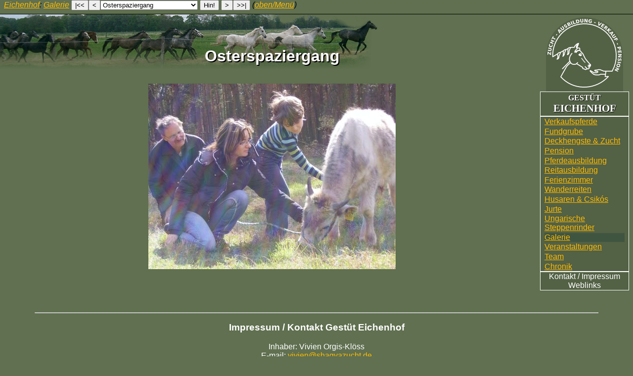

--- FILE ---
content_type: text/html; charset=utf-8
request_url: https://shagyazucht.de/cgi-bin/db?dat=galerie&bez=25:Osterspaziergang&akt=zeigen
body_size: 3862
content:
<?xml version="1.0" encoding="utf-8"?>
<!DOCTYPE html PUBLIC "-//W3C//DTD XHTML 1.0 Transitional//EN" "http://www.w3.org/TR/xhtml1/DTD/xhtml1-transitional.dtd">

<html xmlns="http://www.w3.org/1999/xhtml" xml:lang="de" lang="de">
<head>
	<meta http-equiv="Content-Type" content="text/html; charset=UTF-8" />
	<title>Osterspaziergang</title>
	<link rel="stylesheet" href="../css/basis.css" type="text/css" />
</head>
<body>
	<div style="height:2em;"><a name="top">Dies ist die Oberkante.</a></div>
	<!--[if lte IE 6]>
	<div class="stopie6">
	<p>
	Sie benutzen Internet Explorer 6 (oder älter). Dieser Browser ist leider veraltet und unsicher.
	Bitte aktualisieren Sie auf 
	<a class="stopie6" href="http://www.microsoft.com/windows/downloads/ie/getitnow.mspx">Internet Explorer 7</a>
	(oder neuer) oder (z.B. falls es für ihr altes Windows keinen IE7 gibt) wechseln zu einem alternativen Webbrowser, der Ihnen bessere Funktionlität bietet, z.B.
	<a class="stopie6" href="http://www.getfirefox.com">Firefox</a> oder
	<a class="stopie6" href="http://www.opera.com/browser/">Opera</a>.
	</p>
	<p>
	        Sie können mit Ihrem jetzigen Browser sich Shagyazucht.de weiter ansehen, die fehlerhafte Umsetzung der Formatierungen kann aber einige Teile der Seite praktisch unbrauchbar machen.
	</p>
	</div>
	<![endif]-->
	
	<div class="mainmenu">
		<a name="mainmenu"></a>
		<a class="silent" href="../index.html">
			<img style="padding:0px;" src="../bilder/ofl/02/logo156.png" width="156px" height="151" alt="Das Eichenhof-Logo." title="Das Logo des Shagya-Araber-Gestütes Eichenhof." />
		</a>
		<div class="dunkel gerahmt SAGE-Box">
			<a class="sage" href="../cgi-bin/db?dat=eichenhof&amp;bez=1%3a">
				<span class="gestuet">GESTÜT</span><br />
				<span class="eichenhof">EICHENHOF</span>
			</a>
		</div>
		<div class="dunkel gerahmt menulinks">
			<ul class="mainmenu">
		<li class="mainmenu"><a href="../cgi-bin/db?dat=arab,andere" title="unser Verkaufskatalog mit arabischen Pferden sowie Pferden anderer Rassen">Verkaufspferde</a></li>
		<li class="mainmenu"><a href="../cgi-bin/db?dat=fundgrube" title="Besonderes aus dem Eichenhof zum Verkauf">Fundgrube</a></li>
		<li class="mainmenu"><a href="../cgi-bin/db?dat=hengste,althengste,stuten,fohlen" title="aktuelle und frühere Zuchthengste, Zuchtstuten und Nachzucht">Deckhengste &amp; Zucht</a></li>
		<li class="mainmenu"><a href="../cgi-bin/db?dat=pension&amp;bez=1%3a" title="Konditionen zu Pferdepension">Pension</a></li>
		<li class="mainmenu"><a href="../cgi-bin/db?dat=pferdeausbildung&amp;bez=1%3a" title="Ausbildung ihres Pferdes bei uns">Pferdeausbildung</a></li>
		<li class="mainmenu"><a href="../cgi-bin/db?dat=reitausbildung&amp;bez=1%3a" title="Ausbildung des Reiters ihres Pferdes bei uns;-)">Reitausbildung</a></li>
		<li class="mainmenu"><a href="../cgi-bin/db?dat=zimmer&amp;bez=1%3a" title="Ferienzimmer zur Miete">Ferienzimmer</a></li>
		<li class="mainmenu"><a href="../cgi-bin/db?dat=wander" title="mit dem Pferd auf Wanderschaft, in geführter Gruppe">Wander&shy;reiten</a></li>
		<li class="mainmenu"><a href="../cgi-bin/db?dat=husar" title="Der Eichenhof als Standort eines Radetzky-Husarenregiments!">Husaren &amp; Csikós</a></li>
		<li class="mainmenu"><a href="../cgi-bin/db?dat=jurte" title="mongolische Lebenswelt in Wutzetz">Jurte</a></li>
		<li class="mainmenu"><a href="../cgi-bin/db?dat=rind" title="natürliche Zucht und Verkauf von ungarischen Steppenrindern (auch Graurind genannt)">Ungarische<br />Steppenrinder</a></li>
		<li class="mainmenu mainmenumark"><a href="../cgi-bin/db?dat=galerie" title="Impressionen vom Eichenhof">Galerie</a></li>
		<li class="mainmenu"><a href="../cgi-bin/db?dat=vanst_e,vanst_t" title="Veranstaltungen in und mit dem Eichenhof">Veranstaltungen</a></li>
		<li class="mainmenu"><a href="../cgi-bin/db?dat=team,team_helfer" title="die Menschen des Eichenhofes">Team</a></li>
		<li class="mainmenu"><a href="../cgi-bin/db?dat=chronik&amp;bez=1%3a" title="die Geschichte des Eichenhofes">Chronik</a></li>
	</ul>
		</div>
		
		<div class="dunkel gerahmt Kontakt-Box">
			<a class="menu" href="../impressum.html">Kontakt / Impressum</a>
			<br />
			<a class="menu" href="../cgi-bin/db?dat=links">Weblinks</a>
		</div>
		<!-- <div class="dunkel gerahmt">
			<a class="menu" href="mailto:orgis@shagyazucht.de">orgis@shagyazucht.de</a>
		</div> -->
	</div>
	
	<form action="/cgi-bin/db" method="get" style="clear:none;">
			
	<input type="hidden" name="dat" value="galerie" />
	<input type="hidden" name="akt" value="zeigen" />
	<input type="hidden" name="ID" value="25" />
	<div class="topnav"><a href="/" title="zur Startseite" class="topnav">Eichenhof</a>: <a href="/cgi-bin/db?dat=galerie" >Galerie</a> <input type="hidden" name="nav_first" value="1:Freude am Reiten " /><input type="submit" name="navfirstsub" value="|&lt;&lt;" title="erster Eintrag (Freude am Reiten )" /><input type="hidden" name="nav_prev" value="24:neulich im Kindergarten" /><input type="submit" name="navprevsub" value="&lt;" title="voriger Eintrag (neulich im Kindergarten)" /><select name="bez" size="1" onchange='this.form.submit()'>
	<option value="1:Freude am Reiten ">Freude am Reiten </option>
	<option value="2:in sich ruhen beim Reiten">in sich ruhen beim Reiten</option>
	<option value="3:sich ausruhen beim Reiten">sich ausruhen beim Reiten</option>
	<option value="4:zu Hause reiten">zu Hause reiten</option>
	<option value="5:Sommerkoppel ">Sommerkoppel </option>
	<option value="6:im Winter reiten">im Winter reiten</option>
	<option value="7:geteilte Freude...">geteilte Freude...</option>
	<option value="8:drei Freunde">drei Freunde</option>
	<option value="9:Freude am Traktor">Freude am Traktor</option>
	<option value="12:jippieh!">jippieh!</option>
	<option value="13:Kuckuck">Kuckuck</option>
	<option value="14:Freunde beim Reiten">Freunde beim Reiten</option>
	<option value="15:Autsch!">Autsch!</option>
	<option value="16:Kuscheltier">Kuscheltier</option>
	<option value="17:kein Kommentar!">kein Kommentar!</option>
	<option value="18:treuer Freund im Winter">treuer Freund im Winter</option>
	<option value="19:Bulle im Winter">Bulle im Winter</option>
	<option value="20:Wintermorgen">Wintermorgen</option>
	<option value="21:flauschige Frechdachse">flauschige Frechdachse</option>
	<option value="22:Freunde ohne ihre Reiter">Freunde ohne ihre Reiter</option>
	<option value="23:Freude bei der Fellpflege">Freude bei der Fellpflege</option>
	<option value="24:neulich im Kindergarten">neulich im Kindergarten</option>
	<option selected="selected" value="25:Osterspaziergang">Osterspaziergang</option>
	<option value="26:Glückskätzchen">Glückskätzchen</option>
	<option value="27:das verlorene Kalb">das verlorene Kalb</option>
	<option value="28:Wasserfreuden">Wasserfreuden</option>
	<option value="29:Schabernack beim Reiten">Schabernack beim Reiten</option>
	<option value="30:Küsschen, Donnerstag!">Küsschen, Donnerstag!</option>
	<option value="31:der beliebte Dompteur">der beliebte Dompteur</option>
	<option value="32:endlich auf der Wiese">endlich auf der Wiese</option>
	<option value="33:Ochsen-Express">Ochsen-Express</option>
	<option value="34:"></option>
	<option value="35:Dr.Morbus">Dr.Morbus</option>
	<option value="36:"></option>
	<option value="38:Hüpf">Hüpf</option>
	<option value="39:Freude an der Mama">Freude an der Mama</option>
	<option value="40:der beste Freund">der beste Freund</option>
	<option value="41:der beste Freund II">der beste Freund II</option>
	<option value="42:Freundschaft schließen">Freundschaft schließen</option>
	<option value="43:Weela im Schnee">Weela im Schnee</option>
	<option value="44:Freunde">Freunde</option>
	<option value="45:Staubwedelschweif">Staubwedelschweif</option>
	<option value="46:Elfenfreund">Elfenfreund</option>
	<option value="47:Züchterglück">Züchterglück</option>
	<option value="48:Auf dem Weg nach Schweden">Auf dem Weg nach Schweden</option>
	<option value="49:Pferd Meer Sonne">Pferd Meer Sonne</option>
	<option value="50:Abendfrieden">Abendfrieden</option>
	<option value="51:Ostergruß von Vater und Sohn">Ostergruß von Vater und …</option>
	<option value="52:Supergau">Supergau</option>
	<option value="53:Darius Sohn">Darius Sohn</option>
	<option value="54:Küsschen">Küsschen</option>
	<option value="55:Luminor">Luminor</option>
	<option value="56:Endlich da!">Endlich da!</option>
	<option value="57:Luminor">Luminor</option>
	<option value="58:erster Ausgang">erster Ausgang</option>
	<option value="59:im hohen Gras">im hohen Gras</option>
	<option value="60:Daliah - anmutige Dariustochter">Daliah - anmutige Darius…</option>
	<option value="61:Brüder">Brüder</option>
	<option value="62:Weihnachtsgruß Kingsley">Weihnachtsgruß Kingsley</option>
	<option value="63:Kingsley weihnachtet sehr">Kingsley weihnachtet sehr</option>
	<option value="64:Kurzurlaub auf dem Eichenhof">Kurzurlaub auf dem Eiche…</option>
	<option value="65:Mams Schweif steht mir!">Mams Schweif steht mir!</option>
	<option value="66:Hallo Mensch!">Hallo Mensch!</option>
	<option value="67:Kuckuck">Kuckuck</option>
	<option value="68:Walida als Weihnachtsengel">Walida als Weihnachtseng…</option>
	<option value="69:Luminor der Weihnachtsbote">Luminor der Weihnachtsbo…</option>
	</select>
	<input type="submit" name="navisub" value="Hin!" title="Gehe zu ausgewähltem Eintrag." />
	<input type="hidden" name="nav_next" value="26:Glückskätzchen" /><input type="submit" name="navnextsub" value="&gt;" title="nächster Eintrag (Glückskätzchen)" /><input type="hidden" name="nav_last" value="69:Luminor der Weihnachtsbote" /><input type="submit" name="navlastsub" value="&gt;&gt;|" title="letzter Eintrag (Luminor der Weihnachtsbote)" /> (<a class="topnav" title="zum oberen Rand dieser Seite" href="#top">oben/Menü</a>)</div></form>
	
	

	<a name="sub1"></a>
	<h1>Osterspaziergang</h1>
	
	
	 <div style="text-align:center; padding:0em; margin:0em; "><img src="../cms-bilder/galerie/osterspaziergang0.jpg" alt="Osterspaziergang, Bild Nr. 1" /></div> 
	
	<!-- restbilder könnten auch hier hin... müsste man vor index verstecken -->
	
	
	
	<br style="clear:both" />
	
	
	
	
	<br style="clear:both" />
	

	<br style="clear: both;" />
	<hr width="90%" class="center" />
	<a name="fuss"></a>
	<h3 class="center">Impressum / Kontakt Gestüt Eichenhof</h3>
	<div class="center">
		Inhaber: Vivien Orgis-Klöss<!--, USt-IdNr.: DE 157850801--><br />
		E-mail: <a href="mailto:vivien@shagyazucht.de">vivien@shagyazucht.de</a><br />
		<!--   oder <a href="mailto:orgis@shagyazucht.de">orgis@shagyazucht.de</a><br /> -->
		Unsere Anschrift: Gestüt Eichenhof, Lindenstraße 22, 14662 Friesack OT Wutzetz<br />
		Tel: +49 (0) 33235 278343
	</div>
	
	<div class="center wegekarte">
		<img src="../bilder/karte_versuch2.png" alt="Karte" />
	</div>

	<div class="center webhinweis">
		Unsere Seiten und Angebote werden st&auml;ndig
		aktualisiert und ausgebaut.<br />
		Wenn Sie Tips, Kritik oder Fragen <em>technischer Art</em> haben ,dann schicken Sie
		doch eine eMail an<br />
		<a href="mailto:webmaster@shagyazucht.de">
			Thomas Orgis.<!-- <br />
			<img src="/bilder/to05.gif" width="80" height="60" alt="TOLogo" border="0" /> -->
		</a>
		<br />
		<a href="http://validator.w3.org/check?uri=referer">
			<img src="/bilder/valid-xhtml10.png" alt="Valid XHTML 1.0 Transitional" height="31" width="88" />
		</a>
	</div>
	
</body>
</html>




--- FILE ---
content_type: text/css
request_url: https://shagyazucht.de/css/basis.css
body_size: 1287
content:
p { margin-left:3%; margin-right:3%; }
@media screen
{

body
{
	margin-top:0em;
/*	padding: 3%; */
	color: #ffffff;
/* wie titel:	background-color: #888a96; */
	/* recht dunkel: background-color: #505065; */
	background-color: #607050;
/*	background-image: url(../bilder/ofl/02/grauhg.jpg);*/
	background-image: url(../bilder/ofl/02/galopp.png);
	background-repeat:no-repeat;
	background-position: 0em 1.05em;
/*	background-attachment: fixed; */
	font-family: sans-serif;
/*	padding: 0;
	margin: 0;*/
}

a { color: #ffbb00; text-decoration:underline; }
a:hover { color: #ffdd00; text-decoration:underline; }
a.name { color: #ffffff; text-decoration:none; }
a.name:hover { color: #ffffff; text-decoration:none; }
a.menu { color: #ffffff; text-decoration:none; }
a.menu:hover { color: #ffdd00; text-decoration:underline; }
img { border: none; padding:1em; }
a.sage { color: #ffffff; text-decoration:none; }
a.sage:hover { color: #ffdd00; text-decoration:none; }

div.dunkel { background:url(../bilder/ofl/02/dunkel.png); }
div.sublinks { background:url(../bilder/ofl/02/dunkel.png); }

div.stopie6 { margin-top:3em; background-color: #ffffff; color: #000000; border:solid; }
a.stopie6 { color: #0000ff; text-decoration:underline; }

div.mainmenu
{
	float:right;
	text-align: center;
	width: 180px;
	padding: 0em;
	margin-top: 0.1em;
}

ul.mainmenu
{
	list-style-type: none;
	padding-left: 0.5em;
	padding-right:0.5em;
	padding-top:0em;
	padding-bottom:0em;
	margin:0em;
	list-style-position: inside;
	/*list-style-image:url(../bilder/ofl/02/bullet.png);*/
}

li.mainmenu
{
	margin-top: 0.1em;
	padding:0em;
	margin-left: 0em;
}

li.mainmenumark { background-color: #405540; }

div.Kontakt-Box
{
	margin:auto;
}

div.menulinks
{
	/*width:100%; margin:auto;
	font-size:90%; */
	font-family:sans-serif;
	text-align:left;
}

div.wegekarte { }
div.webhinweis { font-size:70%; font-weight:bold; }

}

@media print
{
body
{
	color: #000000;
/* wie titel:	background-color: #888a96; */
	/* recht dunkel: background-color: #505065; */
	background-color: #ffffff;
/*	background-image: url(../bilder/ofl/02/grauhg.jpg);*/
	font-family: sans-serif;
/*	padding: 0; */
/*	margin: 1.5cm;
	padding: 1cm; */
}

a { color: #0000aa; text-decoration:underline; }

div.stopie6 { display: none; }
div.mainmenu { display: none; }
div.navigator { display: none; }
a.name { text-decoration:none; }
div.wegekarte { display:none; }
div.webhinweis { display:none; }
div.sublinks { display:none; }
div.topnav { display:none; }

}


div.topnav
{
	position: fixed;
	left: 0px;
	top: 0px;
	font-size: 100%;
	width: 100%;
	height: 1.75em;
	margin-top:0em; margin-bottom: 0em;
	padding-left:0.5em;
	font-style: italic;
	color: #000000;
	background-color: #607050;
	border-bottom:solid 1px;
/*	background-image: url(../bilder/ofl/02/tophg.png); */
/* background:url(../bilder/ofl/02/hell.png); */
/*	background-repeat: repeat-x;
	background-position: bottom; */
	overflow: hidden;
}

/* a.topnav { color: #000077; text-decoration:none; }
a.topnav:hover { color: #0000ff; text-decoration:underline; } */

h1 { font-weight: bold; font-size: 2em; text-align: center; text-shadow:black 2px 2px; padding-top:1.3em; }


div.gerahmt
{
	border:solid; border-width:1px;
}

div.SAGE-Box
{
	padding:3px;
	font-family:serif; text-align:center;
	font-weight: bold;
	text-shadow:black 1px 1px;
}

span.gestuet { font-size:1em; }
span.eichenhof { font-size:1.3em; }


p.untertitel
{
	font-style:italic;
	text-align:center;
}

.center { margin-left: auto; margin-right:auto; text-align: center; }

div.photohinweis { font-style:italic; text-align: center; color: #aaaaaa; }

td.td1 { font-style: italic; text-align:right; }
td.td3 { font-style: italic; text-align:right;  }
td.td2 { font-weight: bold; text-align:left; }
td.td4 { font-weight: bold; text-align:left;  }

span.bezeichner { font-weight: bold; }

th { font-weight:bold; color:#607050; background-color:#ffffff; }

th.stammtitel { color:#c0c0c0; background-color:#607050; font-weight:bold; }
td.stammtitel { color:#c0c0c0; font-weight:bold; }
td.stamm { color:#607050; background-color:#ffffff; }
h2.stamm { text-align:center; }

div.sublinks { float:left; }

p.vortitel { text-align:center; color:#dddddd; }

pre.code { border:solid; background:#ffffff; color:#000000; }
div.beispiel { border-left-style:solid; border-left-color:#ffffff; border-left-width:1em; }
span.verkauft { font-weight:bold; color:#aa1111; }

